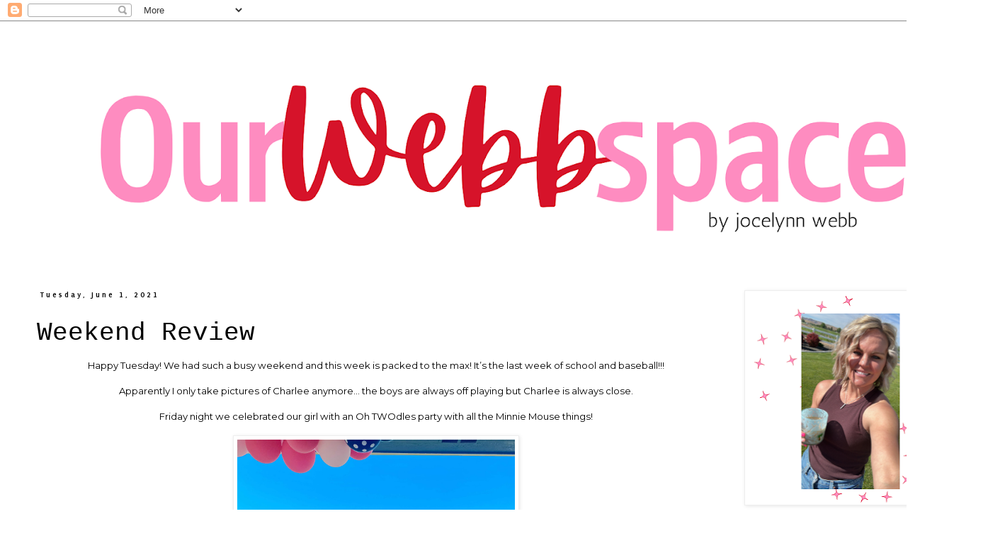

--- FILE ---
content_type: text/html; charset=UTF-8
request_url: http://www.ourwebbspace.com/2021/06/weekend-review.html
body_size: 13163
content:
<!DOCTYPE html>
<html class='v2' dir='ltr' lang='en'>
<head>
<link href='https://www.blogger.com/static/v1/widgets/335934321-css_bundle_v2.css' rel='stylesheet' type='text/css'/>
<meta content='width=1100' name='viewport'/>
<meta content='text/html; charset=UTF-8' http-equiv='Content-Type'/>
<meta content='blogger' name='generator'/>
<link href='http://www.ourwebbspace.com/favicon.ico' rel='icon' type='image/x-icon'/>
<link href='http://www.ourwebbspace.com/2021/06/weekend-review.html' rel='canonical'/>
<link rel="alternate" type="application/atom+xml" title="Our Webb Space - Atom" href="http://www.ourwebbspace.com/feeds/posts/default" />
<link rel="alternate" type="application/rss+xml" title="Our Webb Space - RSS" href="http://www.ourwebbspace.com/feeds/posts/default?alt=rss" />
<link rel="service.post" type="application/atom+xml" title="Our Webb Space - Atom" href="https://www.blogger.com/feeds/6935661163828692962/posts/default" />

<link rel="alternate" type="application/atom+xml" title="Our Webb Space - Atom" href="http://www.ourwebbspace.com/feeds/2200764923014861819/comments/default" />
<!--Can't find substitution for tag [blog.ieCssRetrofitLinks]-->
<link href='https://lh6.googleusercontent.com/egUQy_Zfg6VGWqyYOhX_9av8MwOwrbck77oqTFWF0BNjhQ_nYCzd0m4Xe2w4tBvtqDk' rel='image_src'/>
<meta content='http://www.ourwebbspace.com/2021/06/weekend-review.html' property='og:url'/>
<meta content='Weekend Review' property='og:title'/>
<meta content='' property='og:description'/>
<meta content='https://lh6.googleusercontent.com/egUQy_Zfg6VGWqyYOhX_9av8MwOwrbck77oqTFWF0BNjhQ_nYCzd0m4Xe2w4tBvtqDk=w1200-h630-p-k-no-nu' property='og:image'/>
<title>Our Webb Space: Weekend Review</title>
<style type='text/css'>@font-face{font-family:'Calligraffitti';font-style:normal;font-weight:400;font-display:swap;src:url(//fonts.gstatic.com/s/calligraffitti/v20/46k2lbT3XjDVqJw3DCmCFjE0vkFeOZdjppN_.woff2)format('woff2');unicode-range:U+0000-00FF,U+0131,U+0152-0153,U+02BB-02BC,U+02C6,U+02DA,U+02DC,U+0304,U+0308,U+0329,U+2000-206F,U+20AC,U+2122,U+2191,U+2193,U+2212,U+2215,U+FEFF,U+FFFD;}@font-face{font-family:'Montserrat';font-style:normal;font-weight:400;font-display:swap;src:url(//fonts.gstatic.com/s/montserrat/v31/JTUHjIg1_i6t8kCHKm4532VJOt5-QNFgpCtr6Hw0aXp-p7K4KLjztg.woff2)format('woff2');unicode-range:U+0460-052F,U+1C80-1C8A,U+20B4,U+2DE0-2DFF,U+A640-A69F,U+FE2E-FE2F;}@font-face{font-family:'Montserrat';font-style:normal;font-weight:400;font-display:swap;src:url(//fonts.gstatic.com/s/montserrat/v31/JTUHjIg1_i6t8kCHKm4532VJOt5-QNFgpCtr6Hw9aXp-p7K4KLjztg.woff2)format('woff2');unicode-range:U+0301,U+0400-045F,U+0490-0491,U+04B0-04B1,U+2116;}@font-face{font-family:'Montserrat';font-style:normal;font-weight:400;font-display:swap;src:url(//fonts.gstatic.com/s/montserrat/v31/JTUHjIg1_i6t8kCHKm4532VJOt5-QNFgpCtr6Hw2aXp-p7K4KLjztg.woff2)format('woff2');unicode-range:U+0102-0103,U+0110-0111,U+0128-0129,U+0168-0169,U+01A0-01A1,U+01AF-01B0,U+0300-0301,U+0303-0304,U+0308-0309,U+0323,U+0329,U+1EA0-1EF9,U+20AB;}@font-face{font-family:'Montserrat';font-style:normal;font-weight:400;font-display:swap;src:url(//fonts.gstatic.com/s/montserrat/v31/JTUHjIg1_i6t8kCHKm4532VJOt5-QNFgpCtr6Hw3aXp-p7K4KLjztg.woff2)format('woff2');unicode-range:U+0100-02BA,U+02BD-02C5,U+02C7-02CC,U+02CE-02D7,U+02DD-02FF,U+0304,U+0308,U+0329,U+1D00-1DBF,U+1E00-1E9F,U+1EF2-1EFF,U+2020,U+20A0-20AB,U+20AD-20C0,U+2113,U+2C60-2C7F,U+A720-A7FF;}@font-face{font-family:'Montserrat';font-style:normal;font-weight:400;font-display:swap;src:url(//fonts.gstatic.com/s/montserrat/v31/JTUHjIg1_i6t8kCHKm4532VJOt5-QNFgpCtr6Hw5aXp-p7K4KLg.woff2)format('woff2');unicode-range:U+0000-00FF,U+0131,U+0152-0153,U+02BB-02BC,U+02C6,U+02DA,U+02DC,U+0304,U+0308,U+0329,U+2000-206F,U+20AC,U+2122,U+2191,U+2193,U+2212,U+2215,U+FEFF,U+FFFD;}@font-face{font-family:'Puritan';font-style:normal;font-weight:400;font-display:swap;src:url(//fonts.gstatic.com/s/puritan/v25/845YNMgkAJ2VTtIoxJ36RPSL90I.woff2)format('woff2');unicode-range:U+0000-00FF,U+0131,U+0152-0153,U+02BB-02BC,U+02C6,U+02DA,U+02DC,U+0304,U+0308,U+0329,U+2000-206F,U+20AC,U+2122,U+2191,U+2193,U+2212,U+2215,U+FEFF,U+FFFD;}@font-face{font-family:'Puritan';font-style:normal;font-weight:700;font-display:swap;src:url(//fonts.gstatic.com/s/puritan/v25/845dNMgkAJ2VTtIozCbfUdmp-mjFVeo.woff2)format('woff2');unicode-range:U+0000-00FF,U+0131,U+0152-0153,U+02BB-02BC,U+02C6,U+02DA,U+02DC,U+0304,U+0308,U+0329,U+2000-206F,U+20AC,U+2122,U+2191,U+2193,U+2212,U+2215,U+FEFF,U+FFFD;}</style>
<style id='page-skin-1' type='text/css'><!--
/*
-----------------------------------------------
Blogger Template Style
Name:     Simple
Designer: Blogger
URL:      www.blogger.com
----------------------------------------------- */
/* Content
----------------------------------------------- */
body {
font: normal normal 12px Montserrat;
color: #000000;
background: #ffffff none repeat scroll top left;
padding: 0 0 0 0;
}
html body .region-inner {
min-width: 0;
max-width: 100%;
width: auto;
}
h2 {
font-size: 22px;
}
a:link {
text-decoration:none;
color: #000000;
}
a:visited {
text-decoration:none;
color: #000000;
}
a:hover {
text-decoration:underline;
color: #280e4c;
}
.body-fauxcolumn-outer .fauxcolumn-inner {
background: transparent none repeat scroll top left;
_background-image: none;
}
.body-fauxcolumn-outer .cap-top {
position: absolute;
z-index: 1;
height: 400px;
width: 100%;
}
.body-fauxcolumn-outer .cap-top .cap-left {
width: 100%;
background: transparent none repeat-x scroll top left;
_background-image: none;
}
.content-outer {
-moz-box-shadow: 0 0 0 rgba(0, 0, 0, .15);
-webkit-box-shadow: 0 0 0 rgba(0, 0, 0, .15);
-goog-ms-box-shadow: 0 0 0 #333333;
box-shadow: 0 0 0 rgba(0, 0, 0, .15);
margin-bottom: 1px;
}
.content-inner {
padding: 10px 40px;
}
.content-inner {
background-color: #ffffff;
}
/* Header
----------------------------------------------- */
.header-outer {
background: transparent none repeat-x scroll 0 -400px;
_background-image: none;
}
.Header h1 {
font: normal normal 40px Calligraffitti;
color: #000000;
text-shadow: 0 0 0 rgba(0, 0, 0, .2);
}
.Header h1 a {
color: #000000;
}
.Header .description {
font-size: 18px;
color: #000000;
}
.header-inner .Header .titlewrapper {
padding: 22px 0;
}
.header-inner .Header .descriptionwrapper {
padding: 0 0;
}
/* Tabs
----------------------------------------------- */
.tabs-inner .section:first-child {
border-top: 0 solid #dddddd;
}
.tabs-inner .section:first-child ul {
margin-top: -1px;
border-top: 1px solid #dddddd;
border-left: 1px solid #dddddd;
border-right: 1px solid #dddddd;
}
.tabs-inner .widget ul {
background: transparent none repeat-x scroll 0 -800px;
_background-image: none;
border-bottom: 1px solid #dddddd;
margin-top: 0;
margin-left: -30px;
margin-right: -30px;
}
.tabs-inner .widget li a {
display: inline-block;
padding: .6em 1em;
font: normal normal 12px Puritan;
color: #000000;
border-left: 1px solid #ffffff;
border-right: 1px solid #dddddd;
}
.tabs-inner .widget li:first-child a {
border-left: none;
}
.tabs-inner .widget li.selected a, .tabs-inner .widget li a:hover {
color: #000000;
background-color: #eeeeee;
text-decoration: none;
}
/* Columns
----------------------------------------------- */
.main-outer {
border-top: 0 solid transparent;
}
.fauxcolumn-left-outer .fauxcolumn-inner {
border-right: 1px solid transparent;
}
.fauxcolumn-right-outer .fauxcolumn-inner {
border-left: 1px solid transparent;
}
/* Headings
----------------------------------------------- */
div.widget > h2,
div.widget h2.title {
margin: 0 0 1em 0;
font: normal bold 11px 'Trebuchet MS',Trebuchet,Verdana,sans-serif;
color: #ffffff;
}
/* Widgets
----------------------------------------------- */
.widget .zippy {
color: #999999;
text-shadow: 2px 2px 1px rgba(0, 0, 0, .1);
}
.widget .popular-posts ul {
list-style: none;
}
/* Posts
----------------------------------------------- */
h2.date-header {
font: normal bold 11px Puritan;
}
.date-header span {
background-color: #ffffff;
color: #000000;
padding: 0.4em;
letter-spacing: 3px;
margin: inherit;
}
.main-inner {
padding-top: 35px;
padding-bottom: 65px;
}
.main-inner .column-center-inner {
padding: 0 0;
}
.main-inner .column-center-inner .section {
margin: 0 1em;
}
.post {
margin: 0 0 45px 0;
}
h3.post-title, .comments h4 {
font: normal normal 36px 'Courier New', Courier, FreeMono, monospace;
margin: .75em 0 0;
}
.post-body {
font-size: 110%;
line-height: 1.4;
position: relative;
}
.post-body img, .post-body .tr-caption-container, .Profile img, .Image img,
.BlogList .item-thumbnail img {
padding: 2px;
background: #ffffff;
border: 1px solid #eeeeee;
-moz-box-shadow: 1px 1px 5px rgba(0, 0, 0, .1);
-webkit-box-shadow: 1px 1px 5px rgba(0, 0, 0, .1);
box-shadow: 1px 1px 5px rgba(0, 0, 0, .1);
}
.post-body img, .post-body .tr-caption-container {
padding: 5px;
}
.post-body .tr-caption-container {
color: #000000;
}
.post-body .tr-caption-container img {
padding: 0;
background: transparent;
border: none;
-moz-box-shadow: 0 0 0 rgba(0, 0, 0, .1);
-webkit-box-shadow: 0 0 0 rgba(0, 0, 0, .1);
box-shadow: 0 0 0 rgba(0, 0, 0, .1);
}
.post-header {
margin: 0 0 1.5em;
line-height: 1.6;
font-size: 90%;
}
.post-footer {
margin: 20px -2px 0;
padding: 5px 10px;
color: #ba6a6a;
background-color: #ffffff;
border-bottom: 1px solid #ffffff;
line-height: 1.6;
font-size: 90%;
}
#comments .comment-author {
padding-top: 1.5em;
border-top: 1px solid transparent;
background-position: 0 1.5em;
}
#comments .comment-author:first-child {
padding-top: 0;
border-top: none;
}
.avatar-image-container {
margin: .2em 0 0;
}
#comments .avatar-image-container img {
border: 1px solid #eeeeee;
}
/* Comments
----------------------------------------------- */
.comments .comments-content .icon.blog-author {
background-repeat: no-repeat;
background-image: url([data-uri]);
}
.comments .comments-content .loadmore a {
border-top: 1px solid #999999;
border-bottom: 1px solid #999999;
}
.comments .comment-thread.inline-thread {
background-color: #ffffff;
}
.comments .continue {
border-top: 2px solid #999999;
}
/* Accents
---------------------------------------------- */
.section-columns td.columns-cell {
border-left: 1px solid transparent;
}
.blog-pager {
background: transparent url(https://resources.blogblog.com/blogblog/data/1kt/simple/paging_dot.png) repeat-x scroll top center;
}
.blog-pager-older-link, .home-link,
.blog-pager-newer-link {
background-color: #ffffff;
padding: 5px;
}
.footer-outer {
border-top: 1px dashed #bbbbbb;
}
/* Mobile
----------------------------------------------- */
body.mobile  {
background-size: auto;
}
.mobile .body-fauxcolumn-outer {
background: transparent none repeat scroll top left;
}
.mobile .body-fauxcolumn-outer .cap-top {
background-size: 100% auto;
}
.mobile .content-outer {
-webkit-box-shadow: 0 0 3px rgba(0, 0, 0, .15);
box-shadow: 0 0 3px rgba(0, 0, 0, .15);
}
.mobile .tabs-inner .widget ul {
margin-left: 0;
margin-right: 0;
}
.mobile .post {
margin: 0;
}
.mobile .main-inner .column-center-inner .section {
margin: 0;
}
.mobile .date-header span {
padding: 0.1em 10px;
margin: 0 -10px;
}
.mobile h3.post-title {
margin: 0;
}
.mobile .blog-pager {
background: transparent none no-repeat scroll top center;
}
.mobile .footer-outer {
border-top: none;
}
.mobile .main-inner, .mobile .footer-inner {
background-color: #ffffff;
}
.mobile-index-contents {
color: #000000;
}
.mobile-link-button {
background-color: #000000;
}
.mobile-link-button a:link, .mobile-link-button a:visited {
color: #ffffff;
}
.mobile .tabs-inner .section:first-child {
border-top: none;
}
.mobile .tabs-inner .PageList .widget-content {
background-color: #eeeeee;
color: #000000;
border-top: 1px solid #dddddd;
border-bottom: 1px solid #dddddd;
}
.mobile .tabs-inner .PageList .widget-content .pagelist-arrow {
border-left: 1px solid #dddddd;
}

--></style>
<style id='template-skin-1' type='text/css'><!--
body {
min-width: 1419px;
}
.content-outer, .content-fauxcolumn-outer, .region-inner {
min-width: 1419px;
max-width: 1419px;
_width: 1419px;
}
.main-inner .columns {
padding-left: 0px;
padding-right: 358px;
}
.main-inner .fauxcolumn-center-outer {
left: 0px;
right: 358px;
/* IE6 does not respect left and right together */
_width: expression(this.parentNode.offsetWidth -
parseInt("0px") -
parseInt("358px") + 'px');
}
.main-inner .fauxcolumn-left-outer {
width: 0px;
}
.main-inner .fauxcolumn-right-outer {
width: 358px;
}
.main-inner .column-left-outer {
width: 0px;
right: 100%;
margin-left: -0px;
}
.main-inner .column-right-outer {
width: 358px;
margin-right: -358px;
}
#layout {
min-width: 0;
}
#layout .content-outer {
min-width: 0;
width: 800px;
}
#layout .region-inner {
min-width: 0;
width: auto;
}
body#layout div.add_widget {
padding: 8px;
}
body#layout div.add_widget a {
margin-left: 32px;
}
--></style>
<link href='https://www.blogger.com/dyn-css/authorization.css?targetBlogID=6935661163828692962&amp;zx=cc8eb5ed-f914-4940-9d76-027db1cfa747' media='none' onload='if(media!=&#39;all&#39;)media=&#39;all&#39;' rel='stylesheet'/><noscript><link href='https://www.blogger.com/dyn-css/authorization.css?targetBlogID=6935661163828692962&amp;zx=cc8eb5ed-f914-4940-9d76-027db1cfa747' rel='stylesheet'/></noscript>
<meta name='google-adsense-platform-account' content='ca-host-pub-1556223355139109'/>
<meta name='google-adsense-platform-domain' content='blogspot.com'/>

<link rel="stylesheet" href="https://fonts.googleapis.com/css2?display=swap&family=Dancing+Script"></head>
<body class='loading variant-simplysimple'>
<div class='navbar section' id='navbar' name='Navbar'><div class='widget Navbar' data-version='1' id='Navbar1'><script type="text/javascript">
    function setAttributeOnload(object, attribute, val) {
      if(window.addEventListener) {
        window.addEventListener('load',
          function(){ object[attribute] = val; }, false);
      } else {
        window.attachEvent('onload', function(){ object[attribute] = val; });
      }
    }
  </script>
<div id="navbar-iframe-container"></div>
<script type="text/javascript" src="https://apis.google.com/js/platform.js"></script>
<script type="text/javascript">
      gapi.load("gapi.iframes:gapi.iframes.style.bubble", function() {
        if (gapi.iframes && gapi.iframes.getContext) {
          gapi.iframes.getContext().openChild({
              url: 'https://www.blogger.com/navbar/6935661163828692962?po\x3d2200764923014861819\x26origin\x3dhttp://www.ourwebbspace.com',
              where: document.getElementById("navbar-iframe-container"),
              id: "navbar-iframe"
          });
        }
      });
    </script><script type="text/javascript">
(function() {
var script = document.createElement('script');
script.type = 'text/javascript';
script.src = '//pagead2.googlesyndication.com/pagead/js/google_top_exp.js';
var head = document.getElementsByTagName('head')[0];
if (head) {
head.appendChild(script);
}})();
</script>
</div></div>
<div class='body-fauxcolumns'>
<div class='fauxcolumn-outer body-fauxcolumn-outer'>
<div class='cap-top'>
<div class='cap-left'></div>
<div class='cap-right'></div>
</div>
<div class='fauxborder-left'>
<div class='fauxborder-right'></div>
<div class='fauxcolumn-inner'>
</div>
</div>
<div class='cap-bottom'>
<div class='cap-left'></div>
<div class='cap-right'></div>
</div>
</div>
</div>
<div class='content'>
<div class='content-fauxcolumns'>
<div class='fauxcolumn-outer content-fauxcolumn-outer'>
<div class='cap-top'>
<div class='cap-left'></div>
<div class='cap-right'></div>
</div>
<div class='fauxborder-left'>
<div class='fauxborder-right'></div>
<div class='fauxcolumn-inner'>
</div>
</div>
<div class='cap-bottom'>
<div class='cap-left'></div>
<div class='cap-right'></div>
</div>
</div>
</div>
<div class='content-outer'>
<div class='content-cap-top cap-top'>
<div class='cap-left'></div>
<div class='cap-right'></div>
</div>
<div class='fauxborder-left content-fauxborder-left'>
<div class='fauxborder-right content-fauxborder-right'></div>
<div class='content-inner'>
<header>
<div class='header-outer'>
<div class='header-cap-top cap-top'>
<div class='cap-left'></div>
<div class='cap-right'></div>
</div>
<div class='fauxborder-left header-fauxborder-left'>
<div class='fauxborder-right header-fauxborder-right'></div>
<div class='region-inner header-inner'>
<div class='header section' id='header' name='Header'><div class='widget Header' data-version='1' id='Header1'>
<div id='header-inner'>
<a href='http://www.ourwebbspace.com/' style='display: block'>
<img alt='Our Webb Space' height='335px; ' id='Header1_headerimg' src='https://blogger.googleusercontent.com/img/a/AVvXsEhDyH2m-BS2WrtfsbgiYwyVarsvsCClwNtiMRebzpTYwUz9wvXp4DRxR7E2M-Kb5PG1OsCiPWNIuV0dbVj8v2K1lBH_oxqCaT7qhafB4pASZ7ASWsMxvlXhugGPjYgaAM8S70RZ819-Eskd_3vp4qIQpFegCWB8NfmI7DkGZvP87pibkDO77rlEB_qRsS0=s1339' style='display: block' width='1339px; '/>
</a>
</div>
</div></div>
</div>
</div>
<div class='header-cap-bottom cap-bottom'>
<div class='cap-left'></div>
<div class='cap-right'></div>
</div>
</div>
</header>
<div class='tabs-outer'>
<div class='tabs-cap-top cap-top'>
<div class='cap-left'></div>
<div class='cap-right'></div>
</div>
<div class='fauxborder-left tabs-fauxborder-left'>
<div class='fauxborder-right tabs-fauxborder-right'></div>
<div class='region-inner tabs-inner'>
<div class='tabs no-items section' id='crosscol' name='Cross-Column'></div>
<div class='tabs no-items section' id='crosscol-overflow' name='Cross-Column 2'></div>
</div>
</div>
<div class='tabs-cap-bottom cap-bottom'>
<div class='cap-left'></div>
<div class='cap-right'></div>
</div>
</div>
<div class='main-outer'>
<div class='main-cap-top cap-top'>
<div class='cap-left'></div>
<div class='cap-right'></div>
</div>
<div class='fauxborder-left main-fauxborder-left'>
<div class='fauxborder-right main-fauxborder-right'></div>
<div class='region-inner main-inner'>
<div class='columns fauxcolumns'>
<div class='fauxcolumn-outer fauxcolumn-center-outer'>
<div class='cap-top'>
<div class='cap-left'></div>
<div class='cap-right'></div>
</div>
<div class='fauxborder-left'>
<div class='fauxborder-right'></div>
<div class='fauxcolumn-inner'>
</div>
</div>
<div class='cap-bottom'>
<div class='cap-left'></div>
<div class='cap-right'></div>
</div>
</div>
<div class='fauxcolumn-outer fauxcolumn-left-outer'>
<div class='cap-top'>
<div class='cap-left'></div>
<div class='cap-right'></div>
</div>
<div class='fauxborder-left'>
<div class='fauxborder-right'></div>
<div class='fauxcolumn-inner'>
</div>
</div>
<div class='cap-bottom'>
<div class='cap-left'></div>
<div class='cap-right'></div>
</div>
</div>
<div class='fauxcolumn-outer fauxcolumn-right-outer'>
<div class='cap-top'>
<div class='cap-left'></div>
<div class='cap-right'></div>
</div>
<div class='fauxborder-left'>
<div class='fauxborder-right'></div>
<div class='fauxcolumn-inner'>
</div>
</div>
<div class='cap-bottom'>
<div class='cap-left'></div>
<div class='cap-right'></div>
</div>
</div>
<!-- corrects IE6 width calculation -->
<div class='columns-inner'>
<div class='column-center-outer'>
<div class='column-center-inner'>
<div class='main section' id='main' name='Main'><div class='widget Blog' data-version='1' id='Blog1'>
<div class='blog-posts hfeed'>

          <div class="date-outer">
        
<h2 class='date-header'><span>Tuesday, June 1, 2021</span></h2>

          <div class="date-posts">
        
<div class='post-outer'>
<div class='post hentry uncustomized-post-template' itemprop='blogPost' itemscope='itemscope' itemtype='http://schema.org/BlogPosting'>
<meta content='https://lh6.googleusercontent.com/egUQy_Zfg6VGWqyYOhX_9av8MwOwrbck77oqTFWF0BNjhQ_nYCzd0m4Xe2w4tBvtqDk' itemprop='image_url'/>
<meta content='6935661163828692962' itemprop='blogId'/>
<meta content='2200764923014861819' itemprop='postId'/>
<a name='2200764923014861819'></a>
<h3 class='post-title entry-title' itemprop='name'>
Weekend Review
</h3>
<div class='post-header'>
<div class='post-header-line-1'></div>
</div>
<div class='post-body entry-content' id='post-body-2200764923014861819' itemprop='description articleBody'>
<div style="text-align: center;">Happy Tuesday! We had such a busy weekend and this week is packed to the max! It&#8217;s the last week of school and baseball!!!</div><div style="text-align: center;"><br></div><div style="text-align: center;">Apparently I only take pictures of Charlee anymore... the boys are always off playing but Charlee is always close.</div><div style="text-align: center;"><br></div><div style="text-align: center;">Friday night we celebrated our girl with an Oh TWOdles party with all the Minnie Mouse things!</div><div style="text-align: center;"><br></div><div style="text-align: center;"><img alt="" id="id_d57e_9e5a_1a5e_8626" src="https://lh6.googleusercontent.com/egUQy_Zfg6VGWqyYOhX_9av8MwOwrbck77oqTFWF0BNjhQ_nYCzd0m4Xe2w4tBvtqDk" style="width: 392px; height: auto;" title="" tooltip=""><br><br>Saturday we cleaned up after the party and then had a graduation party to attend.</div><div style="text-align: center;"><br><img alt="" id="id_c413_2615_db59_3617" src="https://lh5.googleusercontent.com/1l-6WAWdiUHLLFtCcl0UxqWA9o_kOGwRiOEd1DDb_wtXg1CWQITiedUtF8chk-2CXc0" style="width: 392px; height: auto;" title="" tooltip=""><br><br>Sunday, we went to friends for a bbq and had a great time.<br>The kids had the best time in the pool!</div><div style="text-align: center;"><br><img alt="" id="id_d09d_ba3b_595d_8676" src="https://lh5.googleusercontent.com/UIb4DAE8vrpb2y03psyxd6XzJrSCAStuQmQ2Z4eZ3X7AMyl24cplq-OGtIKmTalk354" style="width: 392px; height: auto;" title="" tooltip=""><br><br>And they were tired!!!!</div><div style="text-align: center;"><br><img alt="" id="id_bc2b_783a_57d_856b" src="https://lh6.googleusercontent.com/ZJuewYrrezRIktdSIh2_6oSBtn2736Vd5vOUGhgoP0L3i5Ec890sUbGbBtuKf4OzGlA" style="width: 392px; height: auto;" title="" tooltip=""><br><br>Of course sister got the cutest Minnie Mouse jammies and slippers for her birthday. She looks so big to me in this picture.&nbsp;</div><div style="text-align: center;"><br><img alt="" id="id_f4bf_508f_e4b9_e185" src="https://lh4.googleusercontent.com/ffwvwvH7lvkg0NgbPVlSLbDq73B631IjjenRSlWxZSS64oYJx8pC_B0pi0HtloMC5ko" style="width: 392px; height: auto;" title="" tooltip=""><br><br>Monday we had a birthday party for a friend and I completely spaced picking up a gift so we made our way to Walmart. Charlee Jo found herself a new car although it didn&#8217;t make it home with us.</div><div style="text-align: center;"><br><img alt="" id="id_ab6_c335_d34b_ea55" src="https://lh6.googleusercontent.com/Qc-enVML5Mis0c3YWXy9q8CiyV_WVVkaZj0ZrlOVx2dEgqosMM3PxqAoK0eT6b-OtEA" style="width: 392px; height: auto;" title="" tooltip=""><br><br>Party girl...</div><div style="text-align: center;"><br><img alt="" id="id_c89d_6748_5e5e_2349" src="https://lh5.googleusercontent.com/d8dOWPuqSQwtxSQOwGVd9sRCcJ5T1aALBLyMdj8JsISGO45E3yfByl5bcULv5DmreFE" style="width: 392px; height: auto;" title="" tooltip=""><br><br>This was the best nap she got all weekend...</div><div style="text-align: center;"><br><img alt="" id="id_b251_3f16_5f01_9ac4" src="https://lh4.googleusercontent.com/B5OH944bal1lHeSr6H-qVKBheWBS7WseD_MFuMGAYmSBd3d1f8nX3yCjjiRs2J43iLc" style="width: 392px; height: auto;" title="" tooltip=""><br><br>We ended the weekend with family.</div><div style="text-align: center;"><br><img alt="" id="id_fe37_983f_e207_39f1" src="https://lh5.googleusercontent.com/ar8inh88ocyI7DTFlvA5TdCuLpOa2n8h4y7Sls3PzgXmv_aBjuRx-UaXXbvm9T9y_1c" style="width: 392px; height: auto;" title="" tooltip=""><br><br>I hope you had a wonderful weekend. I&#8217;m so thankful for the men and women that serve and sacrifice so much so we can have the freedom we do.</div> 
<div style='clear: both;'></div>
</div>
<div class='post-footer'>
<div class='post-footer-line post-footer-line-1'>
<span class='post-author vcard'>
</span>
<span class='post-timestamp'>
</span>
<span class='post-comment-link'>
</span>
<span class='post-icons'>
</span>
<div class='post-share-buttons goog-inline-block'>
<a class='goog-inline-block share-button sb-email' href='https://www.blogger.com/share-post.g?blogID=6935661163828692962&postID=2200764923014861819&target=email' target='_blank' title='Email This'><span class='share-button-link-text'>Email This</span></a><a class='goog-inline-block share-button sb-blog' href='https://www.blogger.com/share-post.g?blogID=6935661163828692962&postID=2200764923014861819&target=blog' onclick='window.open(this.href, "_blank", "height=270,width=475"); return false;' target='_blank' title='BlogThis!'><span class='share-button-link-text'>BlogThis!</span></a><a class='goog-inline-block share-button sb-twitter' href='https://www.blogger.com/share-post.g?blogID=6935661163828692962&postID=2200764923014861819&target=twitter' target='_blank' title='Share to X'><span class='share-button-link-text'>Share to X</span></a><a class='goog-inline-block share-button sb-facebook' href='https://www.blogger.com/share-post.g?blogID=6935661163828692962&postID=2200764923014861819&target=facebook' onclick='window.open(this.href, "_blank", "height=430,width=640"); return false;' target='_blank' title='Share to Facebook'><span class='share-button-link-text'>Share to Facebook</span></a><a class='goog-inline-block share-button sb-pinterest' href='https://www.blogger.com/share-post.g?blogID=6935661163828692962&postID=2200764923014861819&target=pinterest' target='_blank' title='Share to Pinterest'><span class='share-button-link-text'>Share to Pinterest</span></a>
</div>
</div>
<div class='post-footer-line post-footer-line-2'>
<span class='post-labels'>
Labels:
<a href='http://www.ourwebbspace.com/search/label/Weekend%20Recap' rel='tag'>Weekend Recap</a>,
<a href='http://www.ourwebbspace.com/search/label/weekend%20review' rel='tag'>weekend review</a>
</span>
</div>
<div class='post-footer-line post-footer-line-3'>
<span class='post-location'>
</span>
</div>
</div>
</div>
<div class='comments' id='comments'>
<a name='comments'></a>
<h4>No comments:</h4>
<div id='Blog1_comments-block-wrapper'>
<dl class='avatar-comment-indent' id='comments-block'>
</dl>
</div>
<p class='comment-footer'>
<a href='https://www.blogger.com/comment/fullpage/post/6935661163828692962/2200764923014861819' onclick=''>Post a Comment</a>
</p>
</div>
</div>

        </div></div>
      
</div>
<div class='blog-pager' id='blog-pager'>
<span id='blog-pager-newer-link'>
<a class='blog-pager-newer-link' href='http://www.ourwebbspace.com/2021/06/charlee-jo-two.html' id='Blog1_blog-pager-newer-link' title='Newer Post'>Newer Post</a>
</span>
<span id='blog-pager-older-link'>
<a class='blog-pager-older-link' href='http://www.ourwebbspace.com/2021/05/friday-favorites.html' id='Blog1_blog-pager-older-link' title='Older Post'>Older Post</a>
</span>
<a class='home-link' href='http://www.ourwebbspace.com/'>Home</a>
</div>
<div class='clear'></div>
<div class='post-feeds'>
<div class='feed-links'>
Subscribe to:
<a class='feed-link' href='http://www.ourwebbspace.com/feeds/2200764923014861819/comments/default' target='_blank' type='application/atom+xml'>Post Comments (Atom)</a>
</div>
</div>
</div></div>
</div>
</div>
<div class='column-left-outer'>
<div class='column-left-inner'>
<aside>
</aside>
</div>
</div>
<div class='column-right-outer'>
<div class='column-right-inner'>
<aside>
<div class='sidebar section' id='sidebar-right-1'><div class='widget Image' data-version='1' id='Image3'>
<div class='widget-content'>
<img alt='' height='298' id='Image3_img' src='https://blogger.googleusercontent.com/img/a/AVvXsEhury66T0c1UA0Jssz7BsOtZSQxfPsh58XsbKh3w_mO8-dyHod0jGtNDu-HDUBX7HQMO4LA5Hf26xKqnBhCrpdPdi61FJfCVd84Pl3LwC6ixmOm79N1K167lP9fAk-Q76_v1v5NQtgM3bdu2tftg7H1Q_aWwGj_s3386s9sb2hVG3wIWKbIjMr4aibGhjg=s298' width='298'/>
<br/>
<span class='caption'>sharing our everyday life. wife to travis. mom to three kids. native idahoan who loves to travel.</span>
</div>
<div class='clear'></div>
</div><div class='widget Image' data-version='1' id='Image2'>
<div class='widget-content'>
<img alt='' height='150' id='Image2_img' src='https://blogger.googleusercontent.com/img/a/AVvXsEhCaE9RE54RTHxsPoni2fOrjSt8bZx8Sv_mjBmPaDzRGDmnUzkGiba173LDbII5PhFUAJXuuRrRdfo2rP-Sa1IDQjlNnaySdOhGW5VQWFqrqokjj222ZwnHyiT5mxA_O0qZuGjT3hzzzTLolkMzHQ99L04PgV304BcopdC2qrBAQDkN-YuQBV9bC6dMztA=s300' width='300'/>
<br/>
</div>
<div class='clear'></div>
</div><div class='widget BlogSearch' data-version='1' id='BlogSearch1'>
<h2 class='title'>Search This Blog</h2>
<div class='widget-content'>
<div id='BlogSearch1_form'>
<form action='http://www.ourwebbspace.com/search' class='gsc-search-box' target='_top'>
<table cellpadding='0' cellspacing='0' class='gsc-search-box'>
<tbody>
<tr>
<td class='gsc-input'>
<input autocomplete='off' class='gsc-input' name='q' size='10' title='search' type='text' value=''/>
</td>
<td class='gsc-search-button'>
<input class='gsc-search-button' title='search' type='submit' value='Search'/>
</td>
</tr>
</tbody>
</table>
</form>
</div>
</div>
<div class='clear'></div>
</div><div class='widget Label' data-version='1' id='Label1'>
<h2>Categories</h2>
<div class='widget-content cloud-label-widget-content'>
<span class='label-size label-size-3'>
<a dir='ltr' href='http://www.ourwebbspace.com/search/label/%23joceveryday2016'>#joceveryday2016</a>
</span>
<span class='label-size label-size-3'>
<a dir='ltr' href='http://www.ourwebbspace.com/search/label/%23joceveryday2020'>#joceveryday2020</a>
</span>
<span class='label-size label-size-2'>
<a dir='ltr' href='http://www.ourwebbspace.com/search/label/3%20Things'>3 Things</a>
</span>
<span class='label-size label-size-2'>
<a dir='ltr' href='http://www.ourwebbspace.com/search/label/Alaska'>Alaska</a>
</span>
<span class='label-size label-size-3'>
<a dir='ltr' href='http://www.ourwebbspace.com/search/label/Amazon'>Amazon</a>
</span>
<span class='label-size label-size-2'>
<a dir='ltr' href='http://www.ourwebbspace.com/search/label/Anniversary'>Anniversary</a>
</span>
<span class='label-size label-size-3'>
<a dir='ltr' href='http://www.ourwebbspace.com/search/label/Baby%20%23%203'>Baby # 3</a>
</span>
<span class='label-size label-size-2'>
<a dir='ltr' href='http://www.ourwebbspace.com/search/label/Baseball'>Baseball</a>
</span>
<span class='label-size label-size-2'>
<a dir='ltr' href='http://www.ourwebbspace.com/search/label/Birth%20Story'>Birth Story</a>
</span>
<span class='label-size label-size-4'>
<a dir='ltr' href='http://www.ourwebbspace.com/search/label/Birthday'>Birthday</a>
</span>
<span class='label-size label-size-1'>
<a dir='ltr' href='http://www.ourwebbspace.com/search/label/Bookclub'>Bookclub</a>
</span>
<span class='label-size label-size-3'>
<a dir='ltr' href='http://www.ourwebbspace.com/search/label/Books'>Books</a>
</span>
<span class='label-size label-size-3'>
<a dir='ltr' href='http://www.ourwebbspace.com/search/label/Bump%20Date'>Bump Date</a>
</span>
<span class='label-size label-size-2'>
<a dir='ltr' href='http://www.ourwebbspace.com/search/label/Cascade'>Cascade</a>
</span>
<span class='label-size label-size-4'>
<a dir='ltr' href='http://www.ourwebbspace.com/search/label/Charlee%20Jo'>Charlee Jo</a>
</span>
<span class='label-size label-size-3'>
<a dir='ltr' href='http://www.ourwebbspace.com/search/label/Christmas'>Christmas</a>
</span>
<span class='label-size label-size-1'>
<a dir='ltr' href='http://www.ourwebbspace.com/search/label/Color'>Color</a>
</span>
<span class='label-size label-size-4'>
<a dir='ltr' href='http://www.ourwebbspace.com/search/label/Colson'>Colson</a>
</span>
<span class='label-size label-size-3'>
<a dir='ltr' href='http://www.ourwebbspace.com/search/label/Cooking'>Cooking</a>
</span>
<span class='label-size label-size-2'>
<a dir='ltr' href='http://www.ourwebbspace.com/search/label/Crafts'>Crafts</a>
</span>
<span class='label-size label-size-2'>
<a dir='ltr' href='http://www.ourwebbspace.com/search/label/Currently'>Currently</a>
</span>
<span class='label-size label-size-2'>
<a dir='ltr' href='http://www.ourwebbspace.com/search/label/Daisy'>Daisy</a>
</span>
<span class='label-size label-size-3'>
<a dir='ltr' href='http://www.ourwebbspace.com/search/label/Day%20In%20The%20Life'>Day In The Life</a>
</span>
<span class='label-size label-size-3'>
<a dir='ltr' href='http://www.ourwebbspace.com/search/label/Decorating'>Decorating</a>
</span>
<span class='label-size label-size-3'>
<a dir='ltr' href='http://www.ourwebbspace.com/search/label/Denver'>Denver</a>
</span>
<span class='label-size label-size-2'>
<a dir='ltr' href='http://www.ourwebbspace.com/search/label/Denver%20Broncos'>Denver Broncos</a>
</span>
<span class='label-size label-size-2'>
<a dir='ltr' href='http://www.ourwebbspace.com/search/label/Easter'>Easter</a>
</span>
<span class='label-size label-size-3'>
<a dir='ltr' href='http://www.ourwebbspace.com/search/label/Everyday%20Life'>Everyday Life</a>
</span>
<span class='label-size label-size-3'>
<a dir='ltr' href='http://www.ourwebbspace.com/search/label/Fall'>Fall</a>
</span>
<span class='label-size label-size-3'>
<a dir='ltr' href='http://www.ourwebbspace.com/search/label/Family'>Family</a>
</span>
<span class='label-size label-size-2'>
<a dir='ltr' href='http://www.ourwebbspace.com/search/label/Family%20Pictures'>Family Pictures</a>
</span>
<span class='label-size label-size-1'>
<a dir='ltr' href='http://www.ourwebbspace.com/search/label/fashion'>fashion</a>
</span>
<span class='label-size label-size-2'>
<a dir='ltr' href='http://www.ourwebbspace.com/search/label/Father%27s%20Day'>Father&#39;s Day</a>
</span>
<span class='label-size label-size-3'>
<a dir='ltr' href='http://www.ourwebbspace.com/search/label/Favorite%20Things'>Favorite Things</a>
</span>
<span class='label-size label-size-5'>
<a dir='ltr' href='http://www.ourwebbspace.com/search/label/Friday%20Favorites'>Friday Favorites</a>
</span>
<span class='label-size label-size-3'>
<a dir='ltr' href='http://www.ourwebbspace.com/search/label/Gift%20Guide'>Gift Guide</a>
</span>
<span class='label-size label-size-2'>
<a dir='ltr' href='http://www.ourwebbspace.com/search/label/Girls%20Trip'>Girls Trip</a>
</span>
<span class='label-size label-size-2'>
<a dir='ltr' href='http://www.ourwebbspace.com/search/label/Goals'>Goals</a>
</span>
<span class='label-size label-size-2'>
<a dir='ltr' href='http://www.ourwebbspace.com/search/label/Halloween'>Halloween</a>
</span>
<span class='label-size label-size-2'>
<a dir='ltr' href='http://www.ourwebbspace.com/search/label/Hawaii'>Hawaii</a>
</span>
<span class='label-size label-size-1'>
<a dir='ltr' href='http://www.ourwebbspace.com/search/label/health'>health</a>
</span>
<span class='label-size label-size-4'>
<a dir='ltr' href='http://www.ourwebbspace.com/search/label/Holiday'>Holiday</a>
</span>
<span class='label-size label-size-3'>
<a dir='ltr' href='http://www.ourwebbspace.com/search/label/Home'>Home</a>
</span>
<span class='label-size label-size-2'>
<a dir='ltr' href='http://www.ourwebbspace.com/search/label/How%20We...'>How We...</a>
</span>
<span class='label-size label-size-3'>
<a dir='ltr' href='http://www.ourwebbspace.com/search/label/In%20the%20kitchen'>In the kitchen</a>
</span>
<span class='label-size label-size-3'>
<a dir='ltr' href='http://www.ourwebbspace.com/search/label/Joc%20Bakes'>Joc Bakes</a>
</span>
<span class='label-size label-size-3'>
<a dir='ltr' href='http://www.ourwebbspace.com/search/label/Jocelynn'>Jocelynn</a>
</span>
<span class='label-size label-size-1'>
<a dir='ltr' href='http://www.ourwebbspace.com/search/label/Labor%20Day'>Labor Day</a>
</span>
<span class='label-size label-size-3'>
<a dir='ltr' href='http://www.ourwebbspace.com/search/label/Let%27s%20Look%20At...'>Let&#39;s Look At...</a>
</span>
<span class='label-size label-size-2'>
<a dir='ltr' href='http://www.ourwebbspace.com/search/label/Let%27s%20Talk'>Let&#39;s Talk</a>
</span>
<span class='label-size label-size-4'>
<a dir='ltr' href='http://www.ourwebbspace.com/search/label/Life%20Lately'>Life Lately</a>
</span>
<span class='label-size label-size-4'>
<a dir='ltr' href='http://www.ourwebbspace.com/search/label/Link-up'>Link-up</a>
</span>
<span class='label-size label-size-1'>
<a dir='ltr' href='http://www.ourwebbspace.com/search/label/Mama%20Confessions'>Mama Confessions</a>
</span>
<span class='label-size label-size-1'>
<a dir='ltr' href='http://www.ourwebbspace.com/search/label/Mexico'>Mexico</a>
</span>
<span class='label-size label-size-3'>
<a dir='ltr' href='http://www.ourwebbspace.com/search/label/Month%20by%20Month'>Month by Month</a>
</span>
<span class='label-size label-size-3'>
<a dir='ltr' href='http://www.ourwebbspace.com/search/label/Monthly%20Goals'>Monthly Goals</a>
</span>
<span class='label-size label-size-2'>
<a dir='ltr' href='http://www.ourwebbspace.com/search/label/Mother%27s%20Day'>Mother&#39;s Day</a>
</span>
<span class='label-size label-size-3'>
<a dir='ltr' href='http://www.ourwebbspace.com/search/label/New%20Year'>New Year</a>
</span>
<span class='label-size label-size-1'>
<a dir='ltr' href='http://www.ourwebbspace.com/search/label/organization'>organization</a>
</span>
<span class='label-size label-size-1'>
<a dir='ltr' href='http://www.ourwebbspace.com/search/label/outside'>outside</a>
</span>
<span class='label-size label-size-3'>
<a dir='ltr' href='http://www.ourwebbspace.com/search/label/Parties'>Parties</a>
</span>
<span class='label-size label-size-3'>
<a dir='ltr' href='http://www.ourwebbspace.com/search/label/Party'>Party</a>
</span>
<span class='label-size label-size-4'>
<a dir='ltr' href='http://www.ourwebbspace.com/search/label/Peyton'>Peyton</a>
</span>
<span class='label-size label-size-2'>
<a dir='ltr' href='http://www.ourwebbspace.com/search/label/Photo%20Every%20Hour'>Photo Every Hour</a>
</span>
<span class='label-size label-size-1'>
<a dir='ltr' href='http://www.ourwebbspace.com/search/label/Pool'>Pool</a>
</span>
<span class='label-size label-size-1'>
<a dir='ltr' href='http://www.ourwebbspace.com/search/label/Potty%20Training'>Potty Training</a>
</span>
<span class='label-size label-size-3'>
<a dir='ltr' href='http://www.ourwebbspace.com/search/label/Pregnancy'>Pregnancy</a>
</span>
<span class='label-size label-size-3'>
<a dir='ltr' href='http://www.ourwebbspace.com/search/label/Recipe'>Recipe</a>
</span>
<span class='label-size label-size-1'>
<a dir='ltr' href='http://www.ourwebbspace.com/search/label/Resolutions'>Resolutions</a>
</span>
<span class='label-size label-size-3'>
<a dir='ltr' href='http://www.ourwebbspace.com/search/label/School'>School</a>
</span>
<span class='label-size label-size-3'>
<a dir='ltr' href='http://www.ourwebbspace.com/search/label/Shopping'>Shopping</a>
</span>
<span class='label-size label-size-3'>
<a dir='ltr' href='http://www.ourwebbspace.com/search/label/Show%20%26%20Tell%20Tuesday'>Show &amp; Tell Tuesday</a>
</span>
<span class='label-size label-size-1'>
<a dir='ltr' href='http://www.ourwebbspace.com/search/label/Soup%20Sunday'>Soup Sunday</a>
</span>
<span class='label-size label-size-2'>
<a dir='ltr' href='http://www.ourwebbspace.com/search/label/Sports'>Sports</a>
</span>
<span class='label-size label-size-3'>
<a dir='ltr' href='http://www.ourwebbspace.com/search/label/Spring'>Spring</a>
</span>
<span class='label-size label-size-2'>
<a dir='ltr' href='http://www.ourwebbspace.com/search/label/Spring%20Break'>Spring Break</a>
</span>
<span class='label-size label-size-1'>
<a dir='ltr' href='http://www.ourwebbspace.com/search/label/Stranded'>Stranded</a>
</span>
<span class='label-size label-size-3'>
<a dir='ltr' href='http://www.ourwebbspace.com/search/label/Summer'>Summer</a>
</span>
<span class='label-size label-size-1'>
<a dir='ltr' href='http://www.ourwebbspace.com/search/label/Super%20Bowl'>Super Bowl</a>
</span>
<span class='label-size label-size-3'>
<a dir='ltr' href='http://www.ourwebbspace.com/search/label/Thanksgiving'>Thanksgiving</a>
</span>
<span class='label-size label-size-2'>
<a dir='ltr' href='http://www.ourwebbspace.com/search/label/Three%20Things'>Three Things</a>
</span>
<span class='label-size label-size-2'>
<a dir='ltr' href='http://www.ourwebbspace.com/search/label/Traditions'>Traditions</a>
</span>
<span class='label-size label-size-4'>
<a dir='ltr' href='http://www.ourwebbspace.com/search/label/Travel'>Travel</a>
</span>
<span class='label-size label-size-3'>
<a dir='ltr' href='http://www.ourwebbspace.com/search/label/Travis'>Travis</a>
</span>
<span class='label-size label-size-4'>
<a dir='ltr' href='http://www.ourwebbspace.com/search/label/Vacation'>Vacation</a>
</span>
<span class='label-size label-size-2'>
<a dir='ltr' href='http://www.ourwebbspace.com/search/label/Valentine%27s%20Day'>Valentine&#39;s Day</a>
</span>
<span class='label-size label-size-2'>
<a dir='ltr' href='http://www.ourwebbspace.com/search/label/wedding'>wedding</a>
</span>
<span class='label-size label-size-5'>
<a dir='ltr' href='http://www.ourwebbspace.com/search/label/Weekend%20Recap'>Weekend Recap</a>
</span>
<span class='label-size label-size-5'>
<a dir='ltr' href='http://www.ourwebbspace.com/search/label/weekend%20review'>weekend review</a>
</span>
<span class='label-size label-size-4'>
<a dir='ltr' href='http://www.ourwebbspace.com/search/label/What%27s%20Up%20Wednesday'>What&#39;s Up Wednesday</a>
</span>
<span class='label-size label-size-1'>
<a dir='ltr' href='http://www.ourwebbspace.com/search/label/Wild%20Willy%27s'>Wild Willy&#39;s</a>
</span>
<span class='label-size label-size-2'>
<a dir='ltr' href='http://www.ourwebbspace.com/search/label/WIWW'>WIWW</a>
</span>
<span class='label-size label-size-2'>
<a dir='ltr' href='http://www.ourwebbspace.com/search/label/Workin%27%20It%20Wednesdays'>Workin&#39; It Wednesdays</a>
</span>
<span class='label-size label-size-3'>
<a dir='ltr' href='http://www.ourwebbspace.com/search/label/Year%20In%20Review'>Year In Review</a>
</span>
<div class='clear'></div>
</div>
</div><div class='widget BlogArchive' data-version='1' id='BlogArchive1'>
<h2>The Archieves</h2>
<div class='widget-content'>
<div id='ArchiveList'>
<div id='BlogArchive1_ArchiveList'>
<select id='BlogArchive1_ArchiveMenu'>
<option value=''>The Archieves</option>
<option value='http://www.ourwebbspace.com/2025/02/'>February 2025 (1)</option>
<option value='http://www.ourwebbspace.com/2025/01/'>January 2025 (16)</option>
<option value='http://www.ourwebbspace.com/2024/10/'>October 2024 (1)</option>
<option value='http://www.ourwebbspace.com/2024/08/'>August 2024 (3)</option>
<option value='http://www.ourwebbspace.com/2024/07/'>July 2024 (18)</option>
<option value='http://www.ourwebbspace.com/2024/03/'>March 2024 (6)</option>
<option value='http://www.ourwebbspace.com/2024/01/'>January 2024 (19)</option>
<option value='http://www.ourwebbspace.com/2023/10/'>October 2023 (6)</option>
<option value='http://www.ourwebbspace.com/2023/09/'>September 2023 (16)</option>
<option value='http://www.ourwebbspace.com/2023/08/'>August 2023 (4)</option>
<option value='http://www.ourwebbspace.com/2023/07/'>July 2023 (6)</option>
<option value='http://www.ourwebbspace.com/2023/06/'>June 2023 (17)</option>
<option value='http://www.ourwebbspace.com/2023/05/'>May 2023 (2)</option>
<option value='http://www.ourwebbspace.com/2023/04/'>April 2023 (1)</option>
<option value='http://www.ourwebbspace.com/2023/03/'>March 2023 (6)</option>
<option value='http://www.ourwebbspace.com/2023/01/'>January 2023 (15)</option>
<option value='http://www.ourwebbspace.com/2022/12/'>December 2022 (4)</option>
<option value='http://www.ourwebbspace.com/2022/11/'>November 2022 (3)</option>
<option value='http://www.ourwebbspace.com/2022/10/'>October 2022 (8)</option>
<option value='http://www.ourwebbspace.com/2022/09/'>September 2022 (9)</option>
<option value='http://www.ourwebbspace.com/2022/08/'>August 2022 (14)</option>
<option value='http://www.ourwebbspace.com/2022/07/'>July 2022 (7)</option>
<option value='http://www.ourwebbspace.com/2022/06/'>June 2022 (8)</option>
<option value='http://www.ourwebbspace.com/2022/05/'>May 2022 (1)</option>
<option value='http://www.ourwebbspace.com/2022/04/'>April 2022 (11)</option>
<option value='http://www.ourwebbspace.com/2022/03/'>March 2022 (8)</option>
<option value='http://www.ourwebbspace.com/2022/02/'>February 2022 (9)</option>
<option value='http://www.ourwebbspace.com/2022/01/'>January 2022 (12)</option>
<option value='http://www.ourwebbspace.com/2021/12/'>December 2021 (16)</option>
<option value='http://www.ourwebbspace.com/2021/11/'>November 2021 (17)</option>
<option value='http://www.ourwebbspace.com/2021/10/'>October 2021 (10)</option>
<option value='http://www.ourwebbspace.com/2021/09/'>September 2021 (16)</option>
<option value='http://www.ourwebbspace.com/2021/08/'>August 2021 (15)</option>
<option value='http://www.ourwebbspace.com/2021/07/'>July 2021 (12)</option>
<option value='http://www.ourwebbspace.com/2021/06/'>June 2021 (21)</option>
<option value='http://www.ourwebbspace.com/2021/05/'>May 2021 (3)</option>
<option value='http://www.ourwebbspace.com/2021/04/'>April 2021 (6)</option>
<option value='http://www.ourwebbspace.com/2021/03/'>March 2021 (13)</option>
<option value='http://www.ourwebbspace.com/2021/02/'>February 2021 (15)</option>
<option value='http://www.ourwebbspace.com/2021/01/'>January 2021 (15)</option>
<option value='http://www.ourwebbspace.com/2020/12/'>December 2020 (17)</option>
<option value='http://www.ourwebbspace.com/2020/11/'>November 2020 (9)</option>
<option value='http://www.ourwebbspace.com/2020/10/'>October 2020 (15)</option>
<option value='http://www.ourwebbspace.com/2020/09/'>September 2020 (21)</option>
<option value='http://www.ourwebbspace.com/2020/08/'>August 2020 (11)</option>
<option value='http://www.ourwebbspace.com/2020/05/'>May 2020 (8)</option>
<option value='http://www.ourwebbspace.com/2020/04/'>April 2020 (12)</option>
<option value='http://www.ourwebbspace.com/2020/03/'>March 2020 (12)</option>
<option value='http://www.ourwebbspace.com/2020/02/'>February 2020 (8)</option>
<option value='http://www.ourwebbspace.com/2020/01/'>January 2020 (19)</option>
<option value='http://www.ourwebbspace.com/2019/12/'>December 2019 (2)</option>
<option value='http://www.ourwebbspace.com/2019/11/'>November 2019 (3)</option>
<option value='http://www.ourwebbspace.com/2019/10/'>October 2019 (6)</option>
<option value='http://www.ourwebbspace.com/2019/09/'>September 2019 (11)</option>
<option value='http://www.ourwebbspace.com/2019/08/'>August 2019 (14)</option>
<option value='http://www.ourwebbspace.com/2019/07/'>July 2019 (15)</option>
<option value='http://www.ourwebbspace.com/2019/06/'>June 2019 (11)</option>
<option value='http://www.ourwebbspace.com/2019/05/'>May 2019 (10)</option>
<option value='http://www.ourwebbspace.com/2019/04/'>April 2019 (16)</option>
<option value='http://www.ourwebbspace.com/2019/03/'>March 2019 (10)</option>
<option value='http://www.ourwebbspace.com/2019/02/'>February 2019 (10)</option>
<option value='http://www.ourwebbspace.com/2019/01/'>January 2019 (8)</option>
<option value='http://www.ourwebbspace.com/2018/12/'>December 2018 (13)</option>
<option value='http://www.ourwebbspace.com/2018/11/'>November 2018 (12)</option>
<option value='http://www.ourwebbspace.com/2018/09/'>September 2018 (10)</option>
<option value='http://www.ourwebbspace.com/2018/08/'>August 2018 (5)</option>
<option value='http://www.ourwebbspace.com/2018/07/'>July 2018 (8)</option>
<option value='http://www.ourwebbspace.com/2018/06/'>June 2018 (5)</option>
<option value='http://www.ourwebbspace.com/2018/05/'>May 2018 (15)</option>
<option value='http://www.ourwebbspace.com/2018/04/'>April 2018 (13)</option>
<option value='http://www.ourwebbspace.com/2018/03/'>March 2018 (11)</option>
<option value='http://www.ourwebbspace.com/2018/02/'>February 2018 (5)</option>
<option value='http://www.ourwebbspace.com/2018/01/'>January 2018 (14)</option>
<option value='http://www.ourwebbspace.com/2017/12/'>December 2017 (5)</option>
<option value='http://www.ourwebbspace.com/2017/11/'>November 2017 (11)</option>
<option value='http://www.ourwebbspace.com/2017/10/'>October 2017 (6)</option>
<option value='http://www.ourwebbspace.com/2017/09/'>September 2017 (14)</option>
<option value='http://www.ourwebbspace.com/2017/08/'>August 2017 (10)</option>
<option value='http://www.ourwebbspace.com/2017/07/'>July 2017 (6)</option>
<option value='http://www.ourwebbspace.com/2017/06/'>June 2017 (10)</option>
<option value='http://www.ourwebbspace.com/2017/05/'>May 2017 (14)</option>
<option value='http://www.ourwebbspace.com/2017/04/'>April 2017 (10)</option>
<option value='http://www.ourwebbspace.com/2017/03/'>March 2017 (8)</option>
<option value='http://www.ourwebbspace.com/2017/02/'>February 2017 (10)</option>
<option value='http://www.ourwebbspace.com/2017/01/'>January 2017 (7)</option>
<option value='http://www.ourwebbspace.com/2016/12/'>December 2016 (6)</option>
<option value='http://www.ourwebbspace.com/2016/11/'>November 2016 (3)</option>
<option value='http://www.ourwebbspace.com/2016/10/'>October 2016 (11)</option>
<option value='http://www.ourwebbspace.com/2016/09/'>September 2016 (12)</option>
<option value='http://www.ourwebbspace.com/2016/08/'>August 2016 (7)</option>
<option value='http://www.ourwebbspace.com/2016/06/'>June 2016 (2)</option>
<option value='http://www.ourwebbspace.com/2016/05/'>May 2016 (14)</option>
<option value='http://www.ourwebbspace.com/2016/04/'>April 2016 (12)</option>
<option value='http://www.ourwebbspace.com/2016/03/'>March 2016 (14)</option>
<option value='http://www.ourwebbspace.com/2016/02/'>February 2016 (11)</option>
<option value='http://www.ourwebbspace.com/2016/01/'>January 2016 (11)</option>
<option value='http://www.ourwebbspace.com/2015/12/'>December 2015 (11)</option>
<option value='http://www.ourwebbspace.com/2015/11/'>November 2015 (9)</option>
<option value='http://www.ourwebbspace.com/2015/10/'>October 2015 (8)</option>
<option value='http://www.ourwebbspace.com/2015/09/'>September 2015 (9)</option>
<option value='http://www.ourwebbspace.com/2015/08/'>August 2015 (7)</option>
<option value='http://www.ourwebbspace.com/2015/07/'>July 2015 (8)</option>
<option value='http://www.ourwebbspace.com/2015/06/'>June 2015 (10)</option>
<option value='http://www.ourwebbspace.com/2015/04/'>April 2015 (1)</option>
<option value='http://www.ourwebbspace.com/2015/03/'>March 2015 (14)</option>
<option value='http://www.ourwebbspace.com/2015/01/'>January 2015 (1)</option>
<option value='http://www.ourwebbspace.com/2014/12/'>December 2014 (6)</option>
<option value='http://www.ourwebbspace.com/2014/11/'>November 2014 (2)</option>
<option value='http://www.ourwebbspace.com/2014/10/'>October 2014 (8)</option>
<option value='http://www.ourwebbspace.com/2014/08/'>August 2014 (8)</option>
<option value='http://www.ourwebbspace.com/2014/07/'>July 2014 (12)</option>
<option value='http://www.ourwebbspace.com/2014/06/'>June 2014 (13)</option>
<option value='http://www.ourwebbspace.com/2014/05/'>May 2014 (10)</option>
<option value='http://www.ourwebbspace.com/2014/04/'>April 2014 (7)</option>
<option value='http://www.ourwebbspace.com/2014/03/'>March 2014 (5)</option>
<option value='http://www.ourwebbspace.com/2014/02/'>February 2014 (3)</option>
<option value='http://www.ourwebbspace.com/2014/01/'>January 2014 (8)</option>
<option value='http://www.ourwebbspace.com/2013/12/'>December 2013 (2)</option>
<option value='http://www.ourwebbspace.com/2013/09/'>September 2013 (3)</option>
<option value='http://www.ourwebbspace.com/2013/08/'>August 2013 (5)</option>
<option value='http://www.ourwebbspace.com/2013/07/'>July 2013 (4)</option>
<option value='http://www.ourwebbspace.com/2013/06/'>June 2013 (3)</option>
<option value='http://www.ourwebbspace.com/2013/04/'>April 2013 (5)</option>
<option value='http://www.ourwebbspace.com/2013/03/'>March 2013 (1)</option>
<option value='http://www.ourwebbspace.com/2013/02/'>February 2013 (4)</option>
<option value='http://www.ourwebbspace.com/2013/01/'>January 2013 (7)</option>
<option value='http://www.ourwebbspace.com/2012/12/'>December 2012 (6)</option>
<option value='http://www.ourwebbspace.com/2012/11/'>November 2012 (5)</option>
<option value='http://www.ourwebbspace.com/2012/10/'>October 2012 (6)</option>
<option value='http://www.ourwebbspace.com/2012/09/'>September 2012 (5)</option>
<option value='http://www.ourwebbspace.com/2012/08/'>August 2012 (3)</option>
</select>
</div>
</div>
<div class='clear'></div>
</div>
</div></div>
</aside>
</div>
</div>
</div>
<div style='clear: both'></div>
<!-- columns -->
</div>
<!-- main -->
</div>
</div>
<div class='main-cap-bottom cap-bottom'>
<div class='cap-left'></div>
<div class='cap-right'></div>
</div>
</div>
<footer>
<div class='footer-outer'>
<div class='footer-cap-top cap-top'>
<div class='cap-left'></div>
<div class='cap-right'></div>
</div>
<div class='fauxborder-left footer-fauxborder-left'>
<div class='fauxborder-right footer-fauxborder-right'></div>
<div class='region-inner footer-inner'>
<div class='foot section' id='footer-1'><div class='widget Image' data-version='1' id='Image1'>
<div class='widget-content'>
<img alt='' height='900' id='Image1_img' src='https://blogger.googleusercontent.com/img/a/AVvXsEjoKdy_Jz9-0N7RSIMxTWMCxKKW2-_8bIRf3lSmezkqdgX99c71BdT6hZCxa9fuxRA6oK4i2TccmDRZTyCPNeyTOXaDHb_Q3a4zju3f4mFG0j1_1tofp2Elc15MXFUuKyx8deMW7a_af4j9k8_O_OTv_z-iVUMbk23tek5KLDOaYEviuxShIztwosCOl8A=s1200' width='1200'/>
<br/>
<span class='caption'>Welcome to Our Webb Space! I share everyday life as a wife and mom along with a few style and beauty finds, home decor, family fun and travel. Thank you so much for being here!</span>
</div>
<div class='clear'></div>
</div></div>
<!-- outside of the include in order to lock Attribution widget -->
<div class='foot section' id='footer-3' name='Footer'><div class='widget Attribution' data-version='1' id='Attribution1'>
<div class='widget-content' style='text-align: center;'>
Simple theme. Powered by <a href='https://www.blogger.com' target='_blank'>Blogger</a>.
</div>
<div class='clear'></div>
</div></div>
</div>
</div>
<div class='footer-cap-bottom cap-bottom'>
<div class='cap-left'></div>
<div class='cap-right'></div>
</div>
</div>
</footer>
<!-- content -->
</div>
</div>
<div class='content-cap-bottom cap-bottom'>
<div class='cap-left'></div>
<div class='cap-right'></div>
</div>
</div>
</div>
<script type='text/javascript'>
    window.setTimeout(function() {
        document.body.className = document.body.className.replace('loading', '');
      }, 10);
  </script>

<script type="text/javascript" src="https://www.blogger.com/static/v1/widgets/2028843038-widgets.js"></script>
<script type='text/javascript'>
window['__wavt'] = 'AOuZoY7Y2ANwtH4YTl7hy78tlm4PUYPfHA:1769899087264';_WidgetManager._Init('//www.blogger.com/rearrange?blogID\x3d6935661163828692962','//www.ourwebbspace.com/2021/06/weekend-review.html','6935661163828692962');
_WidgetManager._SetDataContext([{'name': 'blog', 'data': {'blogId': '6935661163828692962', 'title': 'Our Webb Space', 'url': 'http://www.ourwebbspace.com/2021/06/weekend-review.html', 'canonicalUrl': 'http://www.ourwebbspace.com/2021/06/weekend-review.html', 'homepageUrl': 'http://www.ourwebbspace.com/', 'searchUrl': 'http://www.ourwebbspace.com/search', 'canonicalHomepageUrl': 'http://www.ourwebbspace.com/', 'blogspotFaviconUrl': 'http://www.ourwebbspace.com/favicon.ico', 'bloggerUrl': 'https://www.blogger.com', 'hasCustomDomain': true, 'httpsEnabled': false, 'enabledCommentProfileImages': true, 'gPlusViewType': 'FILTERED_POSTMOD', 'adultContent': false, 'analyticsAccountNumber': '', 'encoding': 'UTF-8', 'locale': 'en', 'localeUnderscoreDelimited': 'en', 'languageDirection': 'ltr', 'isPrivate': false, 'isMobile': false, 'isMobileRequest': false, 'mobileClass': '', 'isPrivateBlog': false, 'isDynamicViewsAvailable': true, 'feedLinks': '\x3clink rel\x3d\x22alternate\x22 type\x3d\x22application/atom+xml\x22 title\x3d\x22Our Webb Space - Atom\x22 href\x3d\x22http://www.ourwebbspace.com/feeds/posts/default\x22 /\x3e\n\x3clink rel\x3d\x22alternate\x22 type\x3d\x22application/rss+xml\x22 title\x3d\x22Our Webb Space - RSS\x22 href\x3d\x22http://www.ourwebbspace.com/feeds/posts/default?alt\x3drss\x22 /\x3e\n\x3clink rel\x3d\x22service.post\x22 type\x3d\x22application/atom+xml\x22 title\x3d\x22Our Webb Space - Atom\x22 href\x3d\x22https://www.blogger.com/feeds/6935661163828692962/posts/default\x22 /\x3e\n\n\x3clink rel\x3d\x22alternate\x22 type\x3d\x22application/atom+xml\x22 title\x3d\x22Our Webb Space - Atom\x22 href\x3d\x22http://www.ourwebbspace.com/feeds/2200764923014861819/comments/default\x22 /\x3e\n', 'meTag': '', 'adsenseHostId': 'ca-host-pub-1556223355139109', 'adsenseHasAds': false, 'adsenseAutoAds': false, 'boqCommentIframeForm': true, 'loginRedirectParam': '', 'isGoogleEverywhereLinkTooltipEnabled': true, 'view': '', 'dynamicViewsCommentsSrc': '//www.blogblog.com/dynamicviews/4224c15c4e7c9321/js/comments.js', 'dynamicViewsScriptSrc': '//www.blogblog.com/dynamicviews/488fc340cdb1c4a9', 'plusOneApiSrc': 'https://apis.google.com/js/platform.js', 'disableGComments': true, 'interstitialAccepted': false, 'sharing': {'platforms': [{'name': 'Get link', 'key': 'link', 'shareMessage': 'Get link', 'target': ''}, {'name': 'Facebook', 'key': 'facebook', 'shareMessage': 'Share to Facebook', 'target': 'facebook'}, {'name': 'BlogThis!', 'key': 'blogThis', 'shareMessage': 'BlogThis!', 'target': 'blog'}, {'name': 'X', 'key': 'twitter', 'shareMessage': 'Share to X', 'target': 'twitter'}, {'name': 'Pinterest', 'key': 'pinterest', 'shareMessage': 'Share to Pinterest', 'target': 'pinterest'}, {'name': 'Email', 'key': 'email', 'shareMessage': 'Email', 'target': 'email'}], 'disableGooglePlus': true, 'googlePlusShareButtonWidth': 0, 'googlePlusBootstrap': '\x3cscript type\x3d\x22text/javascript\x22\x3ewindow.___gcfg \x3d {\x27lang\x27: \x27en\x27};\x3c/script\x3e'}, 'hasCustomJumpLinkMessage': false, 'jumpLinkMessage': 'Read more', 'pageType': 'item', 'postId': '2200764923014861819', 'postImageThumbnailUrl': 'https://lh6.googleusercontent.com/egUQy_Zfg6VGWqyYOhX_9av8MwOwrbck77oqTFWF0BNjhQ_nYCzd0m4Xe2w4tBvtqDk\x3ds72-c', 'postImageUrl': 'https://lh6.googleusercontent.com/egUQy_Zfg6VGWqyYOhX_9av8MwOwrbck77oqTFWF0BNjhQ_nYCzd0m4Xe2w4tBvtqDk', 'pageName': 'Weekend Review', 'pageTitle': 'Our Webb Space: Weekend Review', 'metaDescription': ''}}, {'name': 'features', 'data': {}}, {'name': 'messages', 'data': {'edit': 'Edit', 'linkCopiedToClipboard': 'Link copied to clipboard!', 'ok': 'Ok', 'postLink': 'Post Link'}}, {'name': 'template', 'data': {'name': 'Simple', 'localizedName': 'Simple', 'isResponsive': false, 'isAlternateRendering': false, 'isCustom': false, 'variant': 'simplysimple', 'variantId': 'simplysimple'}}, {'name': 'view', 'data': {'classic': {'name': 'classic', 'url': '?view\x3dclassic'}, 'flipcard': {'name': 'flipcard', 'url': '?view\x3dflipcard'}, 'magazine': {'name': 'magazine', 'url': '?view\x3dmagazine'}, 'mosaic': {'name': 'mosaic', 'url': '?view\x3dmosaic'}, 'sidebar': {'name': 'sidebar', 'url': '?view\x3dsidebar'}, 'snapshot': {'name': 'snapshot', 'url': '?view\x3dsnapshot'}, 'timeslide': {'name': 'timeslide', 'url': '?view\x3dtimeslide'}, 'isMobile': false, 'title': 'Weekend Review', 'description': '', 'featuredImage': 'https://lh6.googleusercontent.com/egUQy_Zfg6VGWqyYOhX_9av8MwOwrbck77oqTFWF0BNjhQ_nYCzd0m4Xe2w4tBvtqDk', 'url': 'http://www.ourwebbspace.com/2021/06/weekend-review.html', 'type': 'item', 'isSingleItem': true, 'isMultipleItems': false, 'isError': false, 'isPage': false, 'isPost': true, 'isHomepage': false, 'isArchive': false, 'isLabelSearch': false, 'postId': 2200764923014861819}}]);
_WidgetManager._RegisterWidget('_NavbarView', new _WidgetInfo('Navbar1', 'navbar', document.getElementById('Navbar1'), {}, 'displayModeFull'));
_WidgetManager._RegisterWidget('_HeaderView', new _WidgetInfo('Header1', 'header', document.getElementById('Header1'), {}, 'displayModeFull'));
_WidgetManager._RegisterWidget('_BlogView', new _WidgetInfo('Blog1', 'main', document.getElementById('Blog1'), {'cmtInteractionsEnabled': false, 'lightboxEnabled': true, 'lightboxModuleUrl': 'https://www.blogger.com/static/v1/jsbin/3314219954-lbx.js', 'lightboxCssUrl': 'https://www.blogger.com/static/v1/v-css/828616780-lightbox_bundle.css'}, 'displayModeFull'));
_WidgetManager._RegisterWidget('_ImageView', new _WidgetInfo('Image3', 'sidebar-right-1', document.getElementById('Image3'), {'resize': true}, 'displayModeFull'));
_WidgetManager._RegisterWidget('_ImageView', new _WidgetInfo('Image2', 'sidebar-right-1', document.getElementById('Image2'), {'resize': false}, 'displayModeFull'));
_WidgetManager._RegisterWidget('_BlogSearchView', new _WidgetInfo('BlogSearch1', 'sidebar-right-1', document.getElementById('BlogSearch1'), {}, 'displayModeFull'));
_WidgetManager._RegisterWidget('_LabelView', new _WidgetInfo('Label1', 'sidebar-right-1', document.getElementById('Label1'), {}, 'displayModeFull'));
_WidgetManager._RegisterWidget('_BlogArchiveView', new _WidgetInfo('BlogArchive1', 'sidebar-right-1', document.getElementById('BlogArchive1'), {'languageDirection': 'ltr', 'loadingMessage': 'Loading\x26hellip;'}, 'displayModeFull'));
_WidgetManager._RegisterWidget('_ImageView', new _WidgetInfo('Image1', 'footer-1', document.getElementById('Image1'), {'resize': false}, 'displayModeFull'));
_WidgetManager._RegisterWidget('_AttributionView', new _WidgetInfo('Attribution1', 'footer-3', document.getElementById('Attribution1'), {}, 'displayModeFull'));
</script>
</body>
</html>